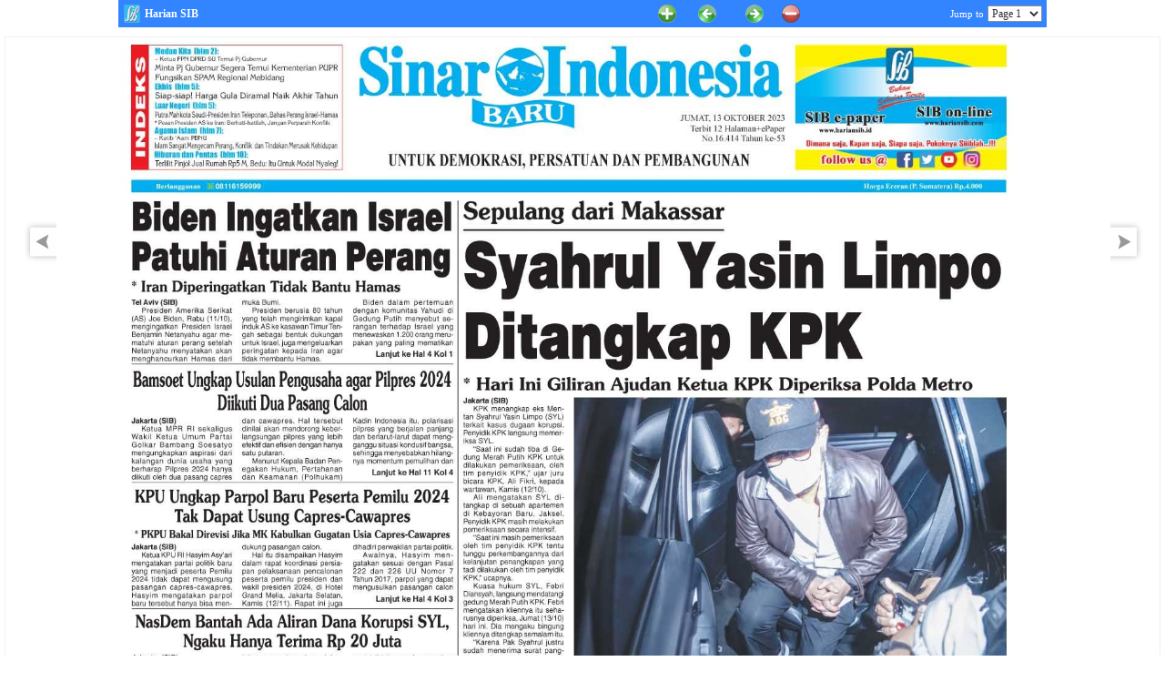

--- FILE ---
content_type: text/html; charset=UTF-8
request_url: https://hariansib.id/arsip.php?tgl=13&bln=10&thn=2023
body_size: 1491
content:
<!DOCTYPE html PUBLIC "-//W3C//DTD XHTML 1.0 Transitional//EN" "http://www.w3.org/TR/xhtml1/DTD/xhtml1-transitional.dtd">
<html><head>
<meta http-equiv="Content-Type" content="text/html; charset=UTF-8">
<meta http-equiv="Cache-control" content="public">
<title>ePaper Harian Sinar Indonesia Baru</title>
<meta name="keywords" content="epaper, e-paper harian SIB, koran online,Koran SIB Online">
<meta name="description" content="Baca koran SIB versi Online - E-Paper Harian Sinar Indonesia Baru">
<link href="https://hariansib.id/file/ads_layer.css" rel="stylesheet" type="text/css" media="screen">
<style type="text/css">
<!--
.container {
	margin-top: 10px;
	width:100%;		
	margin-top:10px;
	margin-left:auto; 
	margin-right:auto;
}
#screen {
	overflow:hidden;
	width:99%;		
	clear:both;
	border:1px solid #F2F2F2;
	margin-top:40px;
	background:white;
}
#screen img { cursor:move; }
-->
</style>
<script type="text/javascript" src="https://hariansib.id/file/jquery.js"></script>
<script type="text/javascript" src="https://hariansib.id/file/jquery-ui.js"></script>
<script type="text/javascript">
$(function() {
	$("#draggable").draggable();
});

function MM_jumpMenu(targ,selObj,restore){ //v3.0
  eval(targ+".location='"+selObj.options[selObj.selectedIndex].value+"'");
  if (restore) selObj.selectedIndex=0;
}
</script>
</head>
<body style="cursor: auto; background:#FFF">
<div class="container" align="center">
<div style="width:30px; margin-top:200px; position: fixed; z-index:200; right:30px"><a href="#" onclick="self.location='?tgl=13&bln=10&thn=2023&hal=2';" title="Next Page"><img src="https://hariansib.id/file/next_.png" /></a></div>
<div style="width:30px; margin-top:200px; position: fixed; z-index:200; left:22px;"><a href="#" onclick="self.location='?tgl=13&bln=10&thn=2023&hal=16';" title="Prev Page"><img src="https://hariansib.id/file/prev_.png" /></a></div>

<div id="screen">
<img name="draggable" style="left: 0px; top: 0px;" src="https://hariansib.id/epaper/2023/10/13/1.jpg" class="drag-image ui-draggable" id="draggable" onmouseover="TJPzoom(this);" width="80%">
</div>
</div>
<div>
</div>
<div style="margin-bottom:59px;"></div>
<div style="width:90%; margin:0 auto;">
<div id="tf" style="opacity:0.8;">
<div style="margin:0 auto; width:1200px; padding:0;">
<div align="center">
<table align="center" border="0" cellpadding="0" cellspacing="0" width="85%" bgcolor="#0066FF" style="padding:5px;">
<tbody><tr>
<td align="left" bgcolor="#0066FF" width="524">
<a href="https://hariansib.id/" style="text-decoration: none;" target="_blank">
<img src="https://hariansib.id/file/anews.png" style="vertical-align: text-top;" border="0" height="20" width="20">&nbsp;<span style="font-family:tahoma; font-size:12px; color:#FFFFFF; font-weight:bold;">Harian SIB</span></a></td>
<td bgcolor="#0066FF" width="220">
<a href="#" onclick="document.draggable.width=document.draggable.width+200;" title="Zoom Max"><img src="https://hariansib.id/file/max.png" title="Perbesar" style="vertical-align: text-top;" border="0" height="20" width="20"></a>&nbsp;
&nbsp;&nbsp;&nbsp;
<a href="#" onclick="self.location='?tgl=13&bln=10&thn=2023&hal=16';" title="Previous Page"><img src="https://hariansib.id/file/prev.png" title="ke Hal 16" style="vertical-align:text-top;" border="0" height="20" width="20"></a>&nbsp;&nbsp;&nbsp;&nbsp;&nbsp;&nbsp;&nbsp;
<a href="#" onclick="self.location='?tgl=13&bln=10&thn=2023&hal=2';" title="Next Page"><img src="https://hariansib.id/file/next.png" title="ke Hal 2"style="vertical-align: text-top;" border="0" height="20" width="20"></a>&nbsp;&nbsp;&nbsp;&nbsp;
<a href="#" onclick="document.draggable.width=document.draggable.width-200;" title="Zoom Min"><img src="https://hariansib.id/file/min.png" title="Perkecil" style="vertical-align: text-top;" border="0" height="20" width="20"></a></td>
<td align="right" bgcolor="#0066FF" width="156">
<form name="form1" action="">
<span style="font-family:tahoma; font-size:11px; color:#FFFFFF; ">Jump to</span>
<select name="menu1" onchange="MM_jumpMenu('parent',this,0)" style="font-family:tahoma; font-size:12px; ">  
<option value="arsip.php?tgl=13&bln=10&thn=2023&hal=1" selected>Page 1</option><option value="arsip.php?tgl=13&bln=10&thn=2023&hal=2">Page 2</option><option value="arsip.php?tgl=13&bln=10&thn=2023&hal=3">Page 3</option><option value="arsip.php?tgl=13&bln=10&thn=2023&hal=4">Page 4</option><option value="arsip.php?tgl=13&bln=10&thn=2023&hal=5">Page 5</option><option value="arsip.php?tgl=13&bln=10&thn=2023&hal=6">Page 6</option><option value="arsip.php?tgl=13&bln=10&thn=2023&hal=7">Page 7</option><option value="arsip.php?tgl=13&bln=10&thn=2023&hal=8">Page 8</option><option value="arsip.php?tgl=13&bln=10&thn=2023&hal=9">Page 9</option><option value="arsip.php?tgl=13&bln=10&thn=2023&hal=10">Page 10</option><option value="arsip.php?tgl=13&bln=10&thn=2023&hal=11">Page 11</option><option value="arsip.php?tgl=13&bln=10&thn=2023&hal=12">Page 12</option><option value="arsip.php?tgl=13&bln=10&thn=2023&hal=13">Page 13</option><option value="arsip.php?tgl=13&bln=10&thn=2023&hal=14">Page 14</option><option value="arsip.php?tgl=13&bln=10&thn=2023&hal=15">Page 15</option><option value="arsip.php?tgl=13&bln=10&thn=2023&hal=16">Page 16</option></select>
</form>
</td>
</tr>
</tbody></table>
</div></div></div></div>

</body>
</html>

--- FILE ---
content_type: text/css
request_url: https://hariansib.id/file/ads_layer.css
body_size: -6
content:
body { margin-bottom:0px; margin-left:0px; margin-right:0px; margin-top:0px; font-family:Arial, Helvetica, sans-serif; size:11px;}
a	{text-decoration:none; color:#333333;}

#standard {position:absolute; left:680px; top:945px; width:301px; height:249px; z-index:999;}
#expand {position:absolute; left:382px; top:945px; width:389px; height:209px; z-index:998; visibility:hidden;}
#Layer2 {position:absolute; left:58px; top:17px; width:333px; height:211px; z-index:1000; background-color: #000000;}
.style1 {color: #FFFFFF}
#tf { position: absolute; left: 0px; top: 0px;text-align:center; width: 100%; z-index:1000; }
#tb { position: absolute; left: 0px; bottom: 0px;text-align:center; width: 100%; z-index:1000; border-top:1px solid #CCC; box-shadow:2px 2px 3px #000;} 
#tm { position: absolute; width:50px; top:0px; z-index:1000; margin:auto 0px;} 
div > div#tf { position: fixed; }
div > div#tb { position: fixed; }
div > div#tm { position: fixed; }
pre.fixit { overflow:auto;border-left:1px dashed #000;border-right:1px dashed #000;padding-left:2px; }